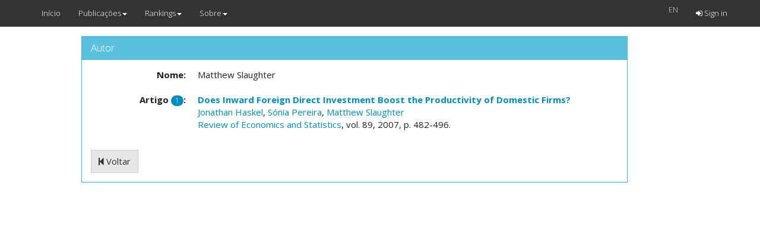

--- FILE ---
content_type: text/html; charset=utf-8
request_url: https://cefup-nipe-rank.eeg.uminho.pt/people/1060/articles
body_size: 1883
content:
<!DOCTYPE html>
<html>
  <head>
    <meta name="viewport" content="width=device-width, initial-scale=1.0">
    <title>Rankings Nipe</title>
    <meta name="description" content="Rankings Nipe">
    <link rel="stylesheet" media="all" href="https://cefup-nipe-rank.eeg.uminho.pt/assets/application-40f68d49196457b4eaf07e27a0c90999afeb9c5b58f8598349c36d624db300b5.css" data-turbolinks-track="true" />
    <script src="https://cefup-nipe-rank.eeg.uminho.pt/assets/application-1a392d2d4b654ad760c80112bb3986ccfc22f5a7474686eb39a5a534b56d4f0e.js" data-turbolinks-track="true"></script>
    <script src="//www.google.com/jsapi"></script>
    <meta name="csrf-param" content="authenticity_token" />
<meta name="csrf-token" content="kZlgCPY/ncURp79BF7T9GuKVKiAWvST9LJxZrMB+foxnvkixtwqtvlt8gSFREkbJDqPBG+1L1igugRCzuz9l/Q==" />
  </head>
  <body>
    <header>
      <nav class="navbar navbar-default navbar-fixed-top">
  <div class="container">
    <div class="navbar-header">
      <button type="button" class="navbar-toggle" data-toggle="collapse" data-target=".navbar-collapse">
        <span class="sr-only">Toggle navigation</span>
        <span class="icon-bar"></span>
        <span class="icon-bar"></span>
        <span class="icon-bar"></span>
      </button>
      <a class="navbar-brand" href="/">Início</a>
    </div>
    <div class="collapse navbar-collapse">
      <ul class="nav navbar-nav">
          <li class="dropdown">
    <a href="#" class="dropdown-toggle" data-toggle="dropdown">Publicações<b class="caret"></b></a>
    <ul class="dropdown-menu">  
      <li class=""><a href="/articles/list">Publicações</a></li>
      <li class=""><a href="/people/list">Autores</a></li>
      <li class=""><a href="/institutions/list">Instituições</a></li>
      <li class=""><a href="/journals/list">Revistas</a></li>
    </ul>
  </li>
  <li class="dropdown">
    <a href="#" class="dropdown-toggle" data-toggle="dropdown">Rankings<b class="caret"></b></a>
    <ul class="dropdown-menu">  
      <!--<li class=""><a href="/institutions/evolution?id=t">Evolução</a></li>-->
      <li class=""><a href="https://cefup-nipe-rank.eeg.uminho.pt/people/ranking">Autores</a></li>
      <li class=""><a href="https://cefup-nipe-rank.eeg.uminho.pt/institutions/ranking">Instituições</a></li>
      <li class="divider"></li>
      <li class=""><a href="/rankings/39">Revistas</a></li>
    </ul>
  </li>
  <li class="dropdown">
    <a href="#" class="dropdown-toggle" data-toggle="dropdown">Sobre<b class="caret"></b></a>
    <ul class="dropdown-menu">  
      <li class=""><a href="/questions">FAQ</a></li>
      <li class=""><a href="/urls">Links</a></li>
      <li class=""><a href="/contacts">Contactos</a></li>
    </ul>
  </li>

      </ul>
      <ul class="nav navbar-nav navbar-right">
          <form class="navbar-form navbar-left" id="form_locale" action="/people/1060/articles" accept-charset="UTF-8" method="get"><input name="utf8" type="hidden" value="&#x2713;" />
    
    <ul class="nav navbar-nav">
        <a onclick="$(this).closest(&#39;form&#39;).submit();" style="color:#D8D8D8;" href="#">EN</a>
        <input value="en" type="hidden" name="/people/1060/articles[locale]" id="_people_1060_articles_locale" />
    </ul>
</form>
  <li class="navbar-right "><a href="/auth/sign_in"><i class="fa fa-sign-in"></i> Sign in</a></li>

      </ul>
    </div>
  </div>
</nav>

    </header>
    <div class="container col-md-10 col-md-offset-1 text-center">
       
    </div>
    <div class="container col-md-10 col-md-offset-1">
       
<div class="container col-md-11">

  <div class="panel panel-info">
    <div class="panel-heading">
      <h3 class="panel-title">
        Autor
      </h3>
    </div>
    <div class="panel-body">
      <div id="person_1060" class="show_for person">
        <dl class="dl-horizontal person_name"><dt class="">Nome:</dt><dd class="content">Matthew Slaughter</dd></dl>
        
        <dl class="dl-horizontal person_Artigospanclassbadge1span"><dt class="">Artigo <span class='badge'>1</span>:</dt><dd class="content">
            <p><strong><a href="/articles/1209/view">Does Inward Foreign Direct Investment Boost the Productivity of Domestic Firms?</a></strong>
<br>
  	  <a href="/people/1059/articles">Jonathan Haskel</a>,
  	  <a href="/people/465/articles">Sónia Pereira</a>,
  	  <a href="/people/1060/articles">Matthew Slaughter</a>
<br>
	<a href="/journals/75/articles">Review of Economics and Statistics</a>, 
vol. 89, 2007, p. 482-496.
</p>
</dd></dl></div>
        <a class="btn btn-default" href="/people/1060/articles"><i class="fa fa-step-backward"></i> Voltar</a>
    </div>
  </div>
</div>

    </div>
    
      <script>
        (function(i,s,o,g,r,a,m){i['GoogleAnalyticsObject']=r;i[r]=i[r]||function(){
        (i[r].q=i[r].q||[]).push(arguments)},i[r].l=1*new Date();a=s.createElement(o),
        m=s.getElementsByTagName(o)[0];a.async=1;a.src=g;m.parentNode.insertBefore(a,m)
        })(window,document,'script','//www.google-analytics.com/analytics.js','ga');

        ga('create', 'UA-2612819-2', 'auto');
        ga('send', 'pageview');

      </script>
  </body>
</html>
